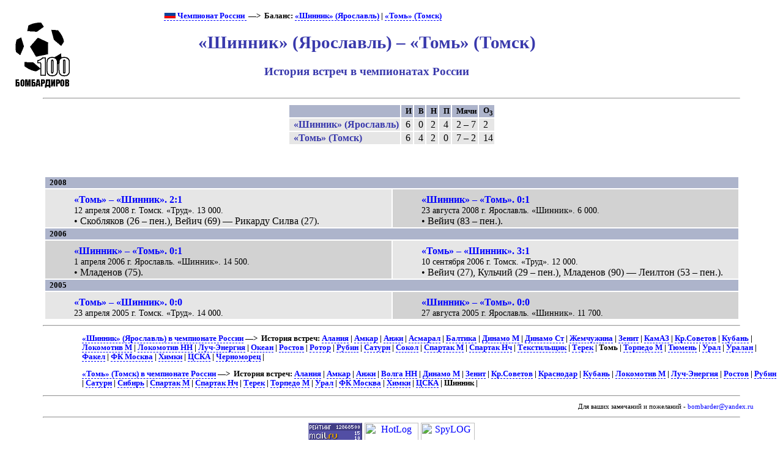

--- FILE ---
content_type: text/html; charset=UTF-8
request_url: https://bombarder.narod.ru/ru/pair/shn-tom.htm
body_size: 3312
content:
<script type="text/javascript" src="//s251.ucoz.net/cgi/uutils.fcg?a=uSD&ca=2&ug=999&isp=1&r=0.929409722602152"></script>
<HTML>
<TITLE>100 бомбардиров :: «Шинник» (Ярославль) – «Томь» (Томск): история встреч</TITLE>
<META NAME="keywords" CONTENT="">
<META NAME="robots" CONTENT="index, follow">
<META NAME="description" CONTENT="«Шинник» (Ярославль) – «Томь» (Томск): все матчи в чемпионатах России по футболу в высшей/премьер-лиге с указанием авторов голов и суммарной статистикой.">
<meta content="text/html; charset=windows-1251" http-equiv="Content-Type">
<link rel="stylesheet" href="../../style/commonx.css" type="text/css">
<link rel="icon" href="../../favicon.ico" type="image/x-icon">
<style>p.hdr {margin-left:0; text-indent: 20pt;}
.club {color:rgb(57,57,172); font-weight:bold;}
td.game1 {background-color: rgb(210,210,210);}</style>

<BODY>
<table width=80%>
<tr class=ttl>
<td><a href=../../index.html alt="100 бомбардиров"><img src=../../logo.gif></a></td>
<td>
<p class=menu>
<a href=../><img src=../../img/flag/ru.gif> Чемпионат России </a> &nbsp;—&gt;&nbsp; Баланс: <a href=../club/shinnik/balance.htm>«Шинник» (Ярославль)</a> | <a href=../club/tomsk/balance.htm>«Томь» (Томск)</a>

<H1>«Шинник» (Ярославль) – «Томь» (Томск)</H1>
<H2>История встреч в чемпионатах России</H2>
</td>
</tr></table>
	<HR align=center width=90%>

<table align=center>
<tr class=hdr>
<td></td><td title='Игры'>И</td><td title='Победы'>В</td><td title='Ничьи'>Н</td><td title='Поражения'>П</td><td title='Забитые – пропущенные'>Мячи</td><td title='Очки (3 за победу)'>О<sub>3</sub></td></tr>
<tr>
<td><span class=club>«Шинник» (Ярославль)</span></td>
<td>6</td>
<td>0</td>
<td>2</td>
<td>4</td>
<td>2 – 7</td>
<td>2</td>
</tr>
<tr>
<td><span class=club>«Томь» (Томск)</span></td>
<td>6</td>
<td>4</td>
<td>2</td>
<td>0</td>
<td>7 – 2</td>
<td>14</td>
</tr>
</table>
<p>&nbsp;</p>
<table width=90% align=center><tr class=hdr><td colspan=2>2008</td></tr>
<tr><td width=50% valign=top class=game><p class=game><a href=../2008/match/tom_tomsk__shinnik_yaroslavl.14027.htm>«Томь» – «Шинник». 2:1</a>
<p class=req>12 апреля 2008 г. Томск. «Труд».  13&nbsp;000.
<p class=scorer>• Скобляков (26 – пен.), Вейич (69) — Рикарду Силва (27).</td>
<td width=50% valign=top class=game1><p class=game><a href=../2008/match/shinnik_yaroslavl__tom_tomsk.14140.htm>«Шинник» – «Томь». 0:1</a>
<p class=req>23 августа 2008 г. Ярославль. «Шинник».  6&nbsp;000.
<p class=scorer>• Вейич (83 – пен.).</td>
</tr>
<tr class=hdr><td colspan=2>2006</td></tr>
<td width=50% valign=top class=game1><p class=game><a href=../2006/match/shinnik_yaroslavl__tom_tomsk.10377.htm>«Шинник» – «Томь». 0:1</a>
<p class=req>1 апреля 2006 г. Ярославль. «Шинник».  14&nbsp;500.
<p class=scorer>• Младенов (75).</td>
<td width=50% valign=top class=game><p class=game><a href=../2006/match/tom_tomsk__shinnik_yaroslavl.10500.htm>«Томь» – «Шинник». 3:1</a>
<p class=req>10 сентября 2006 г. Томск. «Труд».  12&nbsp;000.
<p class=scorer>• Вейич (27), Кульчий (29 – пен.), Младенов (90) — Леилтон (53 – пен.).</td>
</tr>
<tr class=hdr><td colspan=2>2005</td></tr>
<td width=50% valign=top class=game><p class=game><a href=../2005/match/tom_tomsk__shinnik_yaroslavl.5449.htm>«Томь» – «Шинник». 0:0</a>
<p class=req>23 апреля 2005 г. Томск. «Труд».  14&nbsp;000.
</td>
<td width=50% valign=top class=game1><p class=game><a href=../2005/match/shinnik_yaroslavl__tom_tomsk.5564.htm>«Шинник» – «Томь». 0:0</a>
<p class=req>27 августа 2005 г. Ярославль. «Шинник».  11&nbsp;700.
</td>
</tr>
</table>
<hr width=90%>
<p class=menu>
<a href=../club/shinnik/>«Шинник» (Ярославль) в чемпионате России</a>&nbsp;—&gt;&nbsp;  История встреч: <a href=ala-shn.htm>Алания</a> | <a href=amk-shn.htm>Амкар</a> | <a href=anj-shn.htm>Анжи</a> | <a href=asm-shn.htm>Асмарал</a> | <a href=bal-shn.htm>Балтика</a> | <a href=dmo-shn.htm>Динамо М</a> | <a href=dst-shn.htm>Динамо Ст</a> | <a href=shn-zhm.htm>Жемчужина</a> | <a href=shn-zen.htm>Зенит</a> | <a href=kam-shn.htm>КамАЗ</a> | <a href=krs-shn.htm>Кр.Советов</a> | <a href=kub-shn.htm>Кубань</a> | <a href=lmo-shn.htm>Локомотив М</a> | <a href=lnn-shn.htm>Локомотив НН</a> | <a href=luc-shn.htm>Луч-Энергия</a> | <a href=oke-shn.htm>Океан</a> | <a href=rsm-shn.htm>Ростов</a> | <a href=rot-shn.htm>Ротор</a> | <a href=rub-shn.htm>Рубин</a> | <a href=sat-shn.htm>Сатурн</a> | <a href=shn-skl.htm>Сокол</a> | <a href=shn-spm.htm>Спартак М</a> | <a href=shn-snl.htm>Спартак Нч</a> | <a href=shn-tks.htm>Текстильщик</a> | <a href=shn-ter.htm>Терек</a> | Томь | <a href=shn-tor.htm>Торпедо М</a> | <a href=dgz-shn.htm>Тюмень</a> | <a href=shn-urm.htm>Урал</a> | <a href=shn-ura.htm>Уралан</a> | <a href=fkl-shn.htm>Факел</a> | <a href=shn-zil.htm>ФК Москва</a> | <a href=hmk-shn.htm>Химки</a> | <a href=csk-shn.htm>ЦСКА</a> | <a href=chr-shn.htm>Черноморец</a> | <p class=menu>
<a href=../club/tomsk/>«Томь» (Томск) в чемпионате России</a>&nbsp;—&gt;&nbsp;  История встреч: <a href=ala-tom.htm>Алания</a> | <a href=amk-tom.htm>Амкар</a> | <a href=anj-tom.htm>Анжи</a> | <a href=tom-vnn.htm>Волга НН</a> | <a href=dmo-tom.htm>Динамо М</a> | <a href=tom-zen.htm>Зенит</a> | <a href=krs-tom.htm>Кр.Советов</a> | <a href=kdr-tom.htm>Краснодар</a> | <a href=kub-tom.htm>Кубань</a> | <a href=lmo-tom.htm>Локомотив М</a> | <a href=luc-tom.htm>Луч-Энергия</a> | <a href=rsm-tom.htm>Ростов</a> | <a href=rub-tom.htm>Рубин</a> | <a href=sat-tom.htm>Сатурн</a> | <a href=sib-tom.htm>Сибирь</a> | <a href=spm-tom.htm>Спартак М</a> | <a href=snl-tom.htm>Спартак Нч</a> | <a href=ter-tom.htm>Терек</a> | <a href=tom-tor.htm>Торпедо М</a> | <a href=tom-urm.htm>Урал</a> | <a href=tom-zil.htm>ФК Москва</a> | <a href=hmk-tom.htm>Химки</a> | <a href=csk-tom.htm>ЦСКА</a> | Шинник | 
<hr width=90%><p class=p1>Для ваших замечаний и пожеланий - <a href=mailto:bombarder@yandex.ru>bombarder@yandex.ru</a><HR align=center width=90%><center>
<!--Rating@Mail.ru COUNTER--><script language="JavaScript" type="text/javascript"><!--
d=document;var a='';a+=';r='+escape(d.referrer)
js=10//--></script><script language="JavaScript1.1" type="text/javascript"><!--
a+=';j='+navigator.javaEnabled()
js=11//--></script><script language="JavaScript1.2" type="text/javascript"><!--
s=screen;a+=';s='+s.width+'*'+s.height
a+=';d='+(s.colorDepth?s.colorDepth:s.pixelDepth)
js=12//--></script><script language="JavaScript1.3" type="text/javascript"><!--
js=13//--></script><script language="JavaScript" type="text/javascript"><!--
d.write('<a href="http://top.mail.ru/jump?from=265548"'+
' target=_top><img src="http://top.list.ru/counter'+
'?id=265548;t=56;js='+js+a+';rand='+Math.random()+
'" alt="Рейтинг@Mail.ru"'+' border=0 height=31 width=88/><\/a>')
if(11<js)d.write('<'+'!-- ')//--></script><noscript><a
target=_top href="http://top.mail.ru/jump?from=265548"><img
src="http://top.list.ru/counter?js=na;id=265548;t=56"
border=0 height=31 width=88
alt="Рейтинг@Mail.ru"/></a></noscript><script language="JavaScript" type="text/javascript"><!--
if(11<js)d.write('--'+'>')//--></script><!--/COUNTER-->

<!-- HotLog -->
<script language="javascript">
hotlog_js="1.0";
hotlog_r=""+Math.random()+"&s=59141&im=105&r="+escape(document.referrer)+"&pg="+
escape(window.location.href);
document.cookie="hotlog=1; path=/"; hotlog_r+="&c="+(document.cookie?"Y":"N");
</script><script language="javascript1.1">
hotlog_js="1.1";hotlog_r+="&j="+(navigator.javaEnabled()?"Y":"N")</script>
<script language="javascript1.2">
hotlog_js="1.2";
hotlog_r+="&wh="+screen.width+'x'+screen.height+"&px="+
(((navigator.appName.substring(0,3)=="Mic"))?
screen.colorDepth:screen.pixelDepth)</script>
<script language="javascript1.3">hotlog_js="1.3"</script>
<script language="javascript">hotlog_r+="&js="+hotlog_js;
document.write("<a href='http://click.hotlog.ru/?59141' target='_top'><img "+
" src='http://hit4.hotlog.ru/cgi-bin/hotlog/count?"+
hotlog_r+"&' border=0 width=88 height=31 alt=HotLog></a>")</script>
<noscript><a href=http://click.hotlog.ru/?59141 target=_top><img
src="http://hit4.hotlog.ru/cgi-bin/hotlog/count?s=59141&im=105" border=0 
width="88" height="31" alt="HotLog"></a></noscript>
<!-- /HotLog -->

<!-- SpyLOG f:0211 -->
<script language="javascript"><!--
Mu="u1658.90.spylog.com";Md=document;Mnv=navigator;Mp=1;
Mn=(Mnv.appName.substring(0,2)=="Mi")?0:1;Mrn=Math.random();
Mt=(new Date()).getTimezoneOffset();
Mz="p="+Mp+"&rn="+Mrn+"&t="+Mt;
My="";
My+="<a href='http://"+Mu+"/cnt?cid=165890&f=3&p="+Mp+"&rn="+Mrn+"' target='_blank'>";
My+="<img src='http://"+Mu+"/cnt?cid=165890&"+Mz+"&r="+escape(Md.referrer)+"&pg="+escape(window.location.href)+"' border=0 width=88 height=31 alt='SpyLOG'>";
My+="</a>";Md.write(My);//--></script><noscript>
<a href="http://u1658.90.spylog.com/cnt?cid=165890&f=3&p=1" target="_blank">
<img src="http://u1658.90.spylog.com/cnt?cid=165890&p=1" alt='SpyLOG' border='0' width=88 height=31 >
</a></noscript>
<!-- SpyLOG -->
</html>
